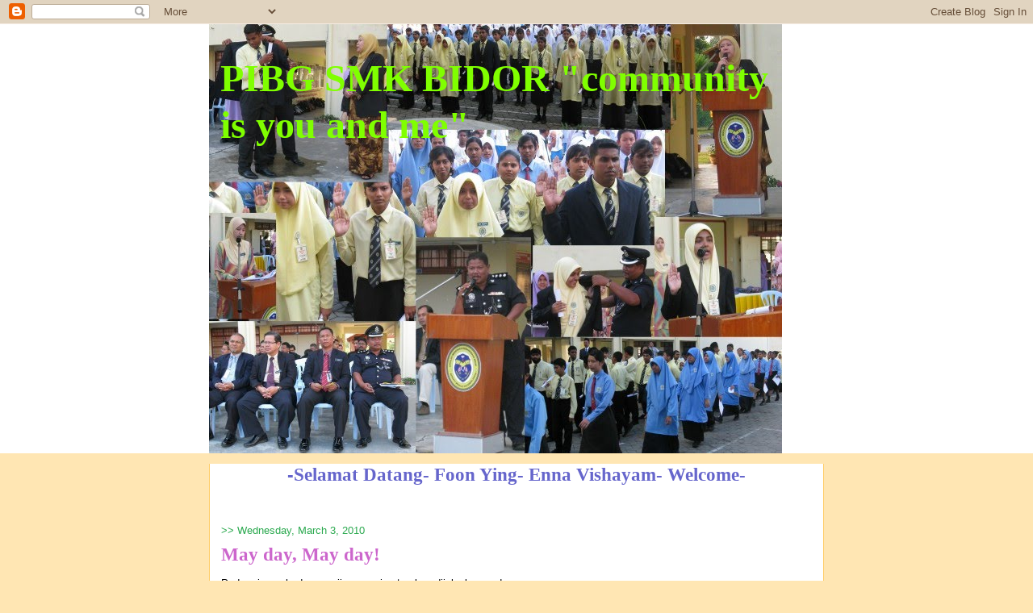

--- FILE ---
content_type: text/html; charset=UTF-8
request_url: https://pibgsmkbidor.blogspot.com/
body_size: 12084
content:
<!DOCTYPE html>
<html dir='ltr'>
<head>
<link href='https://www.blogger.com/static/v1/widgets/2944754296-widget_css_bundle.css' rel='stylesheet' type='text/css'/>
<meta content='text/html; charset=UTF-8' http-equiv='Content-Type'/>
<meta content='blogger' name='generator'/>
<link href='https://pibgsmkbidor.blogspot.com/favicon.ico' rel='icon' type='image/x-icon'/>
<link href='http://pibgsmkbidor.blogspot.com/' rel='canonical'/>
<link rel="alternate" type="application/atom+xml" title="PIBG SMK BIDOR &quot;community is you and me&quot; - Atom" href="https://pibgsmkbidor.blogspot.com/feeds/posts/default" />
<link rel="alternate" type="application/rss+xml" title="PIBG SMK BIDOR &quot;community is you and me&quot; - RSS" href="https://pibgsmkbidor.blogspot.com/feeds/posts/default?alt=rss" />
<link rel="service.post" type="application/atom+xml" title="PIBG SMK BIDOR &quot;community is you and me&quot; - Atom" href="https://www.blogger.com/feeds/2928786047211584610/posts/default" />
<link rel="me" href="https://www.blogger.com/profile/03365801537000613321" />
<!--Can't find substitution for tag [blog.ieCssRetrofitLinks]-->
<meta content='http://pibgsmkbidor.blogspot.com/' property='og:url'/>
<meta content='PIBG SMK BIDOR &quot;community is you and me&quot;' property='og:title'/>
<meta content='' property='og:description'/>
<title>PIBG SMK BIDOR "community is you and me"</title>
<style id='page-skin-1' type='text/css'><!--
/*
-----------------------------------------------
Blogger Template Style
Name:     Washed Denim
Designer: Darren Delaye
URL:      www.DarrenDelaye.com
Date:     11 Jul 2006
-----------------------------------------------
*/
/* Variable definitions
====================
<script type="text/javascript" src="http://www.bumpin.com/web_widget/users/swfobject.js"></script><script type="text/javascript" src="http://www.bumpin.com/web_widget/users/bar/jquery-1.3.2.min.js"></script><script type="text/javascript" src="http://www.bumpin.com/new_web_widget/widget.js"></script><div id="bumpin-embedded-div" style="width:250px;"><div id="bumpin-widget"></div><div id="bumpin-link-div"><a target="_blank" href="http://site.bumpin.com">Chatbox</a></div></div><script>window.onload =function(){loadNewBumpinWidgetWithoutPeopleList({ height: "300", width: "250", language: "English", color_string: "", color_theme: "blue", enable_login: "false", bumpin_policy: "domain", bumpin_url: "", widget_title: "cerita kedai kopi", enable_guest_login: "false", show_people_list: "false", enable_sound: "true", nick_name: "" });}</script>
<Variable name="bgColor" description="Page Background Color"
type="color" default="#ffffff">
<Variable name="textColor" description="Text Color"
type="color" default="#333333">
<Variable name="linkColor" description="Link Color"
type="color" default="#336699">
<Variable name="headerBgColor" description="Page Header Background Color"
type="color" default="#ffffff">
<Variable name="headerTextColor" description="Page Header Text Color"
type="color" default="#333333">
<Variable name="headerCornersColor" description="Page Header Corners Color"
type="color" default="#ffffff">
<Variable name="mainBgColor" description="Main Background Color"
type="color" default="#ffffff">
<Variable name="borderColor" description="Border Color"
type="color" default="#ffffff">
<Variable name="dateHeaderColor" description="Date Header Color"
type="color" default="#999999">
<Variable name="sidebarTitleBgColor" description="Sidebar Title Background Color"
type="color" default="#ffffff">
<Variable name="sidebarTitleTextColor" description="Sidebar Title Text Color"
type="color" default="#333333">
<Variable name="bodyFont" description="Text Font"
type="font" default="normal normal 100% Verdana, Arial, Sans-serif;">
<Variable name="headerFont" description="Page Header Font"
type="font" default="normal normal 210% Verdana, Arial, Sans-serif;">
<Variable name="startSide" description="Start side in blog language"
type="automatic" default="left">
<Variable name="endSide" description="End side in blog language"
type="automatic" default="right">
*/
body {
background: #ffe6b3;
margin: 0;
padding: 0px;
font: x-small Verdana, Arial;
text-align: center;
color: #000000;
font-size/* */:/**/small;
font-size: /**/small;
}
a:link {
color: #808080;
}
a:visited {
color: #808080;
}
a img {
border-width: 0;
}
#outer-wrapper {
font: normal normal 100% Verdana, Arial, Sans-serif;;
}
/* Header
----------------------------------------------- */
#header-wrapper {
margin:0;
padding: 0;
background-color: #ffffff;
text-align: left;
}
#header {
width: 762px;
margin: 0 auto;
background-color: #ffffff;
color: #80FF00;
padding: 0;
font: normal bold 372% Georgia, Times, serif;
}
h1.title {
padding-top: 38px;
margin: 0 14px .1em;
line-height: 1.2em;
font-size: 100%;
}
h1.title a, h1.title a:visited {
color: #80FF00;
text-decoration: none;
}
#header .description {
display: block;
margin: 0 14px;
padding: 0 0 40px;
line-height: 1.4em;
font-size: 50%;
}
/* Content
----------------------------------------------- */
.clear {
clear: both;
}
#content-wrapper {
width: 760px;
margin: 0 auto;
padding: 0 0 15px;
text-align: left;
background-color: #ffffff;
border: 1px solid #ffcc66;
border-top: 0;
}
#main-wrapper {
margin-left: 14px;
width: 468px;
float: left;
background-color: #ffffff;
display: inline;       /* fix for doubling margin in IE */
word-wrap: break-word; /* fix for long text breaking sidebar float in IE */
overflow: hidden;      /* fix for long non-text content breaking IE sidebar float */
}
#sidebar-wrapper {
margin-right: 14px;
width: 240px;
float: right;
background-color: #ffffff;
display: inline;       /* fix for doubling margin in IE */
word-wrap: break-word; /* fix for long text breaking sidebar float in IE */
overflow: hidden;      /* fix for long non-text content breaking IE sidebar float */
}
/* Headings
----------------------------------------------- */
h2, h3 {
margin: 0;
}
/* Posts
----------------------------------------------- */
.date-header {
margin: 1.5em 0 0;
font-weight: normal;
color: #2BA94F;
font-size: 100%;
}
.post {
margin: 0 0 1.5em;
padding-bottom: 1.5em;
}
.post-title {
margin: 0;
padding: 0;
font-size: 125%;
font-weight: bold;
line-height: 1.1em;
}
.post-title a, .post-title a:visited, .post-title strong {
text-decoration: none;
color: #000000;
font-weight: bold;
}
.post div {
margin: 0 0 .75em;
line-height: 1.3em;
}
.post-footer {
margin: -.25em 0 0;
color: #000000;
font-size: 87%;
}
.post-footer .span {
margin-right: .3em;
}
.post img, table.tr-caption-container {
padding: 4px;
border: 1px solid #ffcc66;
}
.tr-caption-container img {
border: none;
padding: 0;
}
.post blockquote {
margin: 1em 20px;
}
.post blockquote p {
margin: .75em 0;
}
/* Comments
----------------------------------------------- */
#comments h4 {
margin: 1em 0;
color: #2BA94F;
}
#comments h4 strong {
font-size: 110%;
}
#comments-block {
margin: 1em 0 1.5em;
line-height: 1.3em;
}
#comments-block dt {
margin: .5em 0;
}
#comments-block dd {
margin: .25em 0 0;
}
#comments-block dd.comment-footer {
margin: -.25em 0 2em;
line-height: 1.4em;
font-size: 78%;
}
#comments-block dd p {
margin: 0 0 .75em;
}
.deleted-comment {
font-style:italic;
color:gray;
}
.feed-links {
clear: both;
line-height: 2.5em;
}
#blog-pager-newer-link {
float: left;
}
#blog-pager-older-link {
float: right;
}
#blog-pager {
text-align: center;
}
/* Sidebar Content
----------------------------------------------- */
.sidebar h2 {
margin: 1.6em 0 .5em;
padding: 4px 5px;
background-color: #ffffff;
font-size: 100%;
color: #a9501b;
}
.sidebar ul {
margin: 0;
padding: 0;
list-style: none;
}
.sidebar li {
margin: 0;
padding-top: 0;
padding-right: 0;
padding-bottom: .5em;
padding-left: 15px;
text-indent: -15px;
line-height: 1.5em;
}
.sidebar {
color: #000000;
line-height:1.3em;
}
.sidebar .widget {
margin-bottom: 1em;
}
.sidebar .widget-content {
margin: 0 5px;
}
/* Profile
----------------------------------------------- */
.profile-img {
float: left;
margin-top: 0;
margin-right: 5px;
margin-bottom: 5px;
margin-left: 0;
padding: 4px;
border: 1px solid #ffcc66;
}
.profile-data {
margin:0;
text-transform:uppercase;
letter-spacing:.1em;
font-weight: bold;
line-height: 1.6em;
font-size: 78%;
}
.profile-datablock {
margin:.5em 0 .5em;
}
.profile-textblock {
margin: 0.5em 0;
line-height: 1.6em;
}
/* Footer
----------------------------------------------- */
#footer {
clear: both;
text-align: center;
color: #000000;
}
#footer .widget {
margin:.5em;
padding-top: 20px;
font-size: 85%;
line-height: 1.5em;
text-align: left;
}

--></style>
<link href='https://www.blogger.com/dyn-css/authorization.css?targetBlogID=2928786047211584610&amp;zx=7202de60-bb71-49bd-a57a-ecdeeaec8568' media='none' onload='if(media!=&#39;all&#39;)media=&#39;all&#39;' rel='stylesheet'/><noscript><link href='https://www.blogger.com/dyn-css/authorization.css?targetBlogID=2928786047211584610&amp;zx=7202de60-bb71-49bd-a57a-ecdeeaec8568' rel='stylesheet'/></noscript>
<meta name='google-adsense-platform-account' content='ca-host-pub-1556223355139109'/>
<meta name='google-adsense-platform-domain' content='blogspot.com'/>

</head>
<body>
<div class='navbar section' id='navbar'><div class='widget Navbar' data-version='1' id='Navbar1'><script type="text/javascript">
    function setAttributeOnload(object, attribute, val) {
      if(window.addEventListener) {
        window.addEventListener('load',
          function(){ object[attribute] = val; }, false);
      } else {
        window.attachEvent('onload', function(){ object[attribute] = val; });
      }
    }
  </script>
<div id="navbar-iframe-container"></div>
<script type="text/javascript" src="https://apis.google.com/js/platform.js"></script>
<script type="text/javascript">
      gapi.load("gapi.iframes:gapi.iframes.style.bubble", function() {
        if (gapi.iframes && gapi.iframes.getContext) {
          gapi.iframes.getContext().openChild({
              url: 'https://www.blogger.com/navbar/2928786047211584610?origin\x3dhttps://pibgsmkbidor.blogspot.com',
              where: document.getElementById("navbar-iframe-container"),
              id: "navbar-iframe"
          });
        }
      });
    </script><script type="text/javascript">
(function() {
var script = document.createElement('script');
script.type = 'text/javascript';
script.src = '//pagead2.googlesyndication.com/pagead/js/google_top_exp.js';
var head = document.getElementsByTagName('head')[0];
if (head) {
head.appendChild(script);
}})();
</script>
</div></div>
<div id='outer-wrapper'><div id='wrap2'>
<!-- skip links for text browsers -->
<span id='skiplinks' style='display:none;'>
<a href='#main'>skip to main </a> |
      <a href='#sidebar'>skip to sidebar</a>
</span>
<div id='header-wrapper'>
<div class='header section' id='header'><div class='widget Header' data-version='1' id='Header1'>
<div id='header-inner' style='background-image: url("https://blogger.googleusercontent.com/img/b/R29vZ2xl/AVvXsEgeONXGg96mITaITcRhsv1E6RvkX-MLQ9jEsUkpSRsN-3Fi8sxzp491f81M7oj4e9uep1txvMK8GXtPwoI1rbNyFUPiEr5umfZIxl-e3pMEuTKTVKSJjcFygntFWwF4moIBZXHvLRJ7EQvO/s1600-r/tauliah.jpg"); background-repeat: no-repeat; width: 710px; px; height: 532px; px;'>
<div class='titlewrapper' style='background: transparent'>
<h1 class='title' style='background: transparent; border-width: 0px'>
PIBG SMK BIDOR "community is you and me"
</h1>
</div>
<div class='descriptionwrapper'>
<p class='description'><span>
</span></p>
</div>
</div>
</div></div>
</div>
<div id='content-wrapper'>
<div id='crosscol-wrapper' style='text-align:center'>
<div class='crosscol section' id='crosscol'><div class='widget Text' data-version='1' id='Text2'>
<div class='widget-content'>
<span style="color: rgb(102, 102, 204); font-weight: bold;"></span><blockquote><span style="font-size:180%;"><span style="font-weight: bold; color: rgb(102, 102, 204);">-</span><span style="font-family:georgia;"><span style="font-weight: bold;"><span style="color: rgb(102, 102, 204);">Selamat Datang- Foon Ying- Enna Vishayam- Welcome</span></span></span><span style="color: rgb(102, 102, 204);font-family:georgia;" >- </span></span></blockquote><br />
</div>
<div class='clear'></div>
</div></div>
</div>
<div id='main-wrapper'>
<div class='main section' id='main'><div class='widget Blog' data-version='1' id='Blog1'>
<div class='blog-posts'>
<!--Can't find substitution for tag [adStart]-->
<div class='post'>
<a name='3206882209315805789'></a>
<div class='post-header-line-1'>
<h2 class='date-header'>>>&#160;Wednesday, March 3, 2010</h2>
</div>
<div class='post-body' id='post-3206882209315805789'>
<style>#fullpost{display:none;}</style>
<p><span style="color: rgb(204, 102, 204); font-weight: bold;font-size:180%;" ><span style="font-family: verdana;">May day, May day!</span><br /></span><br />Pada minggu hadapan, ujian rasmi satu akan dijalankan pada:<br /><br />Tarikh: 9, 10 dan 11 Mac 2010<br />Masa  : 8.00 pagi hingga 2.00 petang<br /><br />Jadual telahpun diedarkan dan ditampal di setiap kelas...<br /><br />Para <span style="color: rgb(51, 102, 255); font-style: italic; font-weight: bold;">guru</span> telahpun <span style="color: rgb(102, 51, 255); font-weight: bold; font-style: italic;">menyediakan kertas soalan</span> untuk pelajar...<br /><br /><span style="font-style: italic; color: rgb(255, 102, 0); font-weight: bold;">Pelajar</span> telah <span style="color: rgb(255, 153, 0); font-style: italic; font-weight: bold;">bersedia dengan jawapan</span> yang betul dalam ingatan...<br /><br />To all: <span style="color: rgb(51, 204, 0); font-weight: bold;">GOOD LUCK</span> and <span style="color: rgb(153, 51, 153); font-weight: bold;">ALL THE BEST!</span> :)</p>
<span id='showlink'>
<a href='https://pibgsmkbidor.blogspot.com/2010/03/may-day-may-day-pada-minggu-hadapan.html'>Read more...</a>
</span>
<script type='text/javascript'>
          checkFull("post-" + "3206882209315805789");
        </script>
<div style='clear: both;'></div>
</div>
<div class='post-footer'>
<div class='post-footer-line post-footer-line-1'>
<span class='post-author'>
Posted by
pibg@smkbidor
</span>
<span class='post-timestamp'>
at
<a class='timestamp-link' href='https://pibgsmkbidor.blogspot.com/2010/03/may-day-may-day-pada-minggu-hadapan.html' title='permanent link'>9:47&#8239;PM</a>
</span>
<span class='post-backlinks post-comment-link'>
</span>
<span class='post-comment-link'>
<a class='comment-link' href='https://pibgsmkbidor.blogspot.com/2010/03/may-day-may-day-pada-minggu-hadapan.html#comment-form' onclick=''>0
comments</a>
</span>
<span class='post-icons'>
<span class='item-control blog-admin pid-1820356763'>
<a href='https://www.blogger.com/post-edit.g?blogID=2928786047211584610&postID=3206882209315805789&from=pencil' title='Edit Post'>
<img alt="" class="icon-action" src="//www.blogger.com/img/icon18_edit_allbkg.gif">
</a>
</span>
</span>
</div>
<div class='post-footer-line post-footer-line-2'>
<span class='post-labels'>
</span>
</div>
<div class='post-footer-line post-footer-line-3'></div>
</div>
</div>
<div class='post'>
<a name='9009686679609485565'></a>
<div class='post-header-line-1'>
<h2 class='date-header'>>>&#160;Wednesday, February 24, 2010</h2>
</div>
<div class='post-body' id='post-9009686679609485565'>
<style>#fullpost{display:none;}</style>
<p><span style="color: rgb(255, 102, 102); font-weight: bold;font-size:180%;" >-Demonstrasi Silat-</span><br /><br /><span style="font-family:arial;">Pada jam 7.40 pagi hingga 9.00 pagi tadi telah berl</span><span style="font-family:arial;">angsung Majlis Penerangan dan Demonstrasi Silat di SMK Bidor. Ahli Silat Cekak Hanafi telah berjaya menarik perhatian semua dengan pertunjukan yang tangkas seperti dalam drama <span style="color: rgb(102, 102, 204);">"Pendekar Kundur"</span> yang pernah popular satu masa dahulu... </span><br /><br /><span style="font-family:arial;">Apa yang penting potensi pelajar dapat diserlahkan dan seni mempertahankan diri merupakan aset yang boleh digunakan dan dimanfaatkan sebaiknya. Seperti kata En. Khusaini, silat merupakan senjata yang boleh dibawa kemana-mana dan tidak memerlukan lesen seperti pistol ataupun pisau. Sekurang-kurangnya ilmu ini boleh menjadi perlindungan diri...<br /></span><br /><span style="font-family:arial;">Mungkin selepas ini ada ibu bapa yang mempunyai kemahiran seperti<span style="color: rgb(153, 0, 0); font-weight: bold;"> taekwando</span>, <span style="color: rgb(0, 153, 0); font-weight: bold;">kung fu</span> atau <span style="color: rgb(255, 0, 0); font-weight: bold;">silambam</span> dapat menganjurkan demonstrasi</span><span style="font-family:arial;"> seperti ini?</span> Kita tunggu dan lihat :)<span style="text-decoration: underline;"><br /><br /><br /></span><a href="https://blogger.googleusercontent.com/img/b/R29vZ2xl/AVvXsEjK_jVwpK7FF2f9dXJB0TfGplPoqJwhJcjNVc5B-ajeqiZjBhYF83q8teQulQWqeRxHzWjGqJCoBMC86x7N282JKu6MQCNoTSU-HN9JZZCmX8fuD23cZNpgA0c42K_IOa4Bk15we5LVwz4Y/s1600-h/silat.jpg" onblur="try {parent.deselectBloggerImageGracefully();} catch(e) {}"><img alt="" border="0" id="BLOGGER_PHOTO_ID_5450146198864432818" src="https://blogger.googleusercontent.com/img/b/R29vZ2xl/AVvXsEjK_jVwpK7FF2f9dXJB0TfGplPoqJwhJcjNVc5B-ajeqiZjBhYF83q8teQulQWqeRxHzWjGqJCoBMC86x7N282JKu6MQCNoTSU-HN9JZZCmX8fuD23cZNpgA0c42K_IOa4Bk15we5LVwz4Y/s320/silat.jpg" style="cursor: pointer; width: 335px; height: 240px;" /></a><br /><span style="text-decoration: underline;"><br /></span></p>
<span id='showlink'>
<a href='https://pibgsmkbidor.blogspot.com/2010/02/demonstrasi-silat-pada-jam-7.html'>Read more...</a>
</span>
<script type='text/javascript'>
          checkFull("post-" + "9009686679609485565");
        </script>
<div style='clear: both;'></div>
</div>
<div class='post-footer'>
<div class='post-footer-line post-footer-line-1'>
<span class='post-author'>
Posted by
pibg@smkbidor
</span>
<span class='post-timestamp'>
at
<a class='timestamp-link' href='https://pibgsmkbidor.blogspot.com/2010/02/demonstrasi-silat-pada-jam-7.html' title='permanent link'>4:55&#8239;AM</a>
</span>
<span class='post-backlinks post-comment-link'>
</span>
<span class='post-comment-link'>
<a class='comment-link' href='https://pibgsmkbidor.blogspot.com/2010/02/demonstrasi-silat-pada-jam-7.html#comment-form' onclick=''>0
comments</a>
</span>
<span class='post-icons'>
<span class='item-control blog-admin pid-1820356763'>
<a href='https://www.blogger.com/post-edit.g?blogID=2928786047211584610&postID=9009686679609485565&from=pencil' title='Edit Post'>
<img alt="" class="icon-action" src="//www.blogger.com/img/icon18_edit_allbkg.gif">
</a>
</span>
</span>
</div>
<div class='post-footer-line post-footer-line-2'>
<span class='post-labels'>
Labels:
<a href='https://pibgsmkbidor.blogspot.com/search/label/avtivity' rel='tag'>avtivity</a>,
<a href='https://pibgsmkbidor.blogspot.com/search/label/fun' rel='tag'>fun</a>
</span>
</div>
<div class='post-footer-line post-footer-line-3'></div>
</div>
</div>
<div class='post'>
<a name='8744904871898065038'></a>
<div class='post-header-line-1'>
<h2 class='date-header'>>>&#160;Monday, February 22, 2010</h2>
</div>
<div class='post-body' id='post-8744904871898065038'>
<style>#fullpost{display:none;}</style>
<p><span style="color: rgb(51, 204, 0); font-weight: bold;">Teachers as Intellectual Leaders in School and Community (Guru Sebagai Pemimpin di Sekolah dan Komuniti )</span><br /><br /><a href="https://blogger.googleusercontent.com/img/b/R29vZ2xl/AVvXsEgn7kYPV10Cr6myWRtlgcdzDbdYGkkzfJ9dDceO-cSRioE_FvAjh_GzqSVyuqkXGPMNwaoBs33zsNcgs-MH88iwa4Axr8Z4iW7XwaqSznS3JKG-a6I7pg7uWk_S3yjAOIn-S5bgvWtPZ9PO/s1600-h/pkg.jpg" onblur="try {parent.deselectBloggerImageGracefully();} catch(e) {}"><img alt="" border="0" id="BLOGGER_PHOTO_ID_5441330601198015154" src="https://blogger.googleusercontent.com/img/b/R29vZ2xl/AVvXsEgn7kYPV10Cr6myWRtlgcdzDbdYGkkzfJ9dDceO-cSRioE_FvAjh_GzqSVyuqkXGPMNwaoBs33zsNcgs-MH88iwa4Axr8Z4iW7XwaqSznS3JKG-a6I7pg7uWk_S3yjAOIn-S5bgvWtPZ9PO/s320/pkg.jpg" style="cursor: pointer; width: 650px; height: 62px;" /></a><br /><img alt="" src="file:///C:/DOCUME%7E1/IYLIAD%7E1/LOCALS%7E1/Temp/moz-screenshot-1.jpg" /><img alt="" src="file:///C:/DOCUME%7E1/IYLIAD%7E1/LOCALS%7E1/Temp/moz-screenshot-2.jpg" /><br /><br /><span style="font-family:arial;">Selaras dengan pembangunan komuniti yang harmoni antara masyarakat dan sekolah, Persatuan Pelajar Siswazah, UPSI dengan kerjasama PPD Batang Padang telah mengambil inisiatif untuk menganjurkan Kursus Pembangunan Komuniti. <span style="color: rgb(153, 51, 153); font-weight: bold;">Fasa pertama</span> telah berjaya dilaksanakan:</span><br /><br /><div style="text-align: center; color: rgb(255, 153, 102); font-weight: bold; font-family: arial;">Tarikh  : 5 dan 6 Febuari 2010<br />Tempat: Perpustakaan Tuanku Bainun, UPSI<br /></div><br /><div style="text-align: center; color: rgb(255, 153, 102); font-weight: bold; font-family: arial;">Perasmian Penutupan oleh Dato' Zulkifly bin Mohd Wazir, Pengarah Bahagian Pengurusan Sekolah Harian Kementerian pelajaran Malaysia<br /></div><br /><span style="font-family:arial;">Lanjutan daripada Program Pembangunan Komuniti ini, </span><span style="color: rgb(102, 102, 204); font-weight: bold;font-family:arial;" >Fasa kedua</span><span style="font-family:arial;"> telah dijalankan seperti berikut:</span><br /><br /><div style="text-align: center; font-family: arial; color: rgb(255, 102, 102); font-weight: bold;">Tarikh  : 23 Febuari 2010<br />Tempat: Pusat Kegiatan Guru, Tapah Road<br />Masa    : 8.00 pagi hingga 5.00 petang<br /></div><br /><span style="font-family:arial;">Semoga usaha membina komuniti yang murni dan harmoni akan dapat dicapai....</span></p>
<span id='showlink'>
<a href='https://pibgsmkbidor.blogspot.com/2010/02/teachers-as-intellectual-leaders-in.html'>Read more...</a>
</span>
<script type='text/javascript'>
          checkFull("post-" + "8744904871898065038");
        </script>
<div style='clear: both;'></div>
</div>
<div class='post-footer'>
<div class='post-footer-line post-footer-line-1'>
<span class='post-author'>
Posted by
pibg@smkbidor
</span>
<span class='post-timestamp'>
at
<a class='timestamp-link' href='https://pibgsmkbidor.blogspot.com/2010/02/teachers-as-intellectual-leaders-in.html' title='permanent link'>9:41&#8239;PM</a>
</span>
<span class='post-backlinks post-comment-link'>
</span>
<span class='post-comment-link'>
<a class='comment-link' href='https://pibgsmkbidor.blogspot.com/2010/02/teachers-as-intellectual-leaders-in.html#comment-form' onclick=''>0
comments</a>
</span>
<span class='post-icons'>
<span class='item-control blog-admin pid-1820356763'>
<a href='https://www.blogger.com/post-edit.g?blogID=2928786047211584610&postID=8744904871898065038&from=pencil' title='Edit Post'>
<img alt="" class="icon-action" src="//www.blogger.com/img/icon18_edit_allbkg.gif">
</a>
</span>
</span>
</div>
<div class='post-footer-line post-footer-line-2'>
<span class='post-labels'>
</span>
</div>
<div class='post-footer-line post-footer-line-3'></div>
</div>
</div>
<div class='post'>
<a name='8927409550743586598'></a>
<h3 class='post-title'>
<a href='https://pibgsmkbidor.blogspot.com/2010/02/pengenalan-introduction.html'>Pengenalan ( Introduction)</a>
</h3>
<div class='post-header-line-1'>
</div>
<div class='post-body' id='post-8927409550743586598'>
<style>#fullpost{display:none;}</style>
<p><a href="https://blogger.googleusercontent.com/img/b/R29vZ2xl/AVvXsEiAnNKEYq3nLj27PBAc3uau4Bkt_Z6rR-z33RPl7nAqO7jXHCeBzTCPwpq373qkgTDgN8mFvtZhIP0C56zoeQQk5Vfh2dfk97pNVbhSzBiM8mfU5pYAWVSzWQ6xQqvKFrbn0pPweP6P4D2N/s1600-h/img_2630.jpg" onblur="try {parent.deselectBloggerImageGracefully();} catch(e) {}"><img alt="" border="0" id="BLOGGER_PHOTO_ID_5441306073010005138" src="https://blogger.googleusercontent.com/img/b/R29vZ2xl/AVvXsEiAnNKEYq3nLj27PBAc3uau4Bkt_Z6rR-z33RPl7nAqO7jXHCeBzTCPwpq373qkgTDgN8mFvtZhIP0C56zoeQQk5Vfh2dfk97pNVbhSzBiM8mfU5pYAWVSzWQ6xQqvKFrbn0pPweP6P4D2N/s320/img_2630.jpg" style="margin: 0px auto 10px; display: block; text-align: center; cursor: pointer; width: 464px; height: 128px;" /></a><br /><br /><br /><span style="font-size:180%;">-<span style="font-family:georgia;"> Selamat Datang- Foon Ying- Enna Vishayam- Welcome - </span></span><div style="text-align: center;"><span style="font-size:100%;"></span><div style="text-align: left;"><span style="color: rgb(255, 153, 102);font-family:verdana;font-size:100%;"  ><span style="color: rgb(51, 204, 0); font-weight: bold;"><br /><br />Komuniti Yang Baik (Good Community)</span></span><br /><div style="text-align: justify;"><span style="font-family:arial;">Kita semua mempunyai kriteria ataupun ciri-ciri komuniti yang diidamkan. Dari segi kemudahan yang tersedia seperti jalanraya, kedudukan yang strategik, suasana yang tenang namun yang paling utama adalah hubungan dalam masyarakat untuk membentuk komuniti yang ideal...</span><br /><br /><span style="font-family:arial;">Justeru, you and me (all of us), awak dan saya (kita semua) perlu bekerja bersama-sama untuk membentuk komuniti yang kita idamkan:)</span><br /></div><br /><a href="https://blogger.googleusercontent.com/img/b/R29vZ2xl/AVvXsEhFfwaRLqUU1d26VlRikYJbpImkMkuqNrlVya631daX8AibVlG8-ijKDm6LKwXu07PHEyc7HqhIRHgNWK2Hd5hJmSCtRTV7Y4xB20adg1In4z-Yc7J5AcwTUj5AHXe2LiCrlLrxPrj2AADg/s1600-h/rentas+desa.jpg" onblur="try {parent.deselectBloggerImageGracefully();} catch(e) {}"><img alt="" border="0" id="BLOGGER_PHOTO_ID_5441306509917725762" src="https://blogger.googleusercontent.com/img/b/R29vZ2xl/AVvXsEhFfwaRLqUU1d26VlRikYJbpImkMkuqNrlVya631daX8AibVlG8-ijKDm6LKwXu07PHEyc7HqhIRHgNWK2Hd5hJmSCtRTV7Y4xB20adg1In4z-Yc7J5AcwTUj5AHXe2LiCrlLrxPrj2AADg/s320/rentas+desa.jpg" style="cursor: pointer; width: 640px; height: 150px;" /></a><br /><br /><h2 style="text-align: center; color: rgb(204, 51, 204);" class="title"><span style="font-size:180%;">- Senarai AJK PIBG SMK BIDOR -</span></h2><br /><br /><br /><br /><div style="text-align: center;">  <span style="color: rgb(0, 0, 102);font-family:arial;" >Y. DIPERTUA     : En Baharuddin b. Hamzah</span><br /><span style="color: rgb(0, 0, 102);font-family:arial;" >N.Y. DIPERTUA : En. Mohamad Saad b. Musinif</span><br /><span style="color: rgb(0, 0, 102);font-family:arial;" >Setiausaha            : En. Ismail b. Mohamad</span><br /><span style="color: rgb(0, 0, 102);font-family:arial;" >Bendahari             : Pn. Norahasikin bt Nazir</span><br /><span style="color: rgb(0, 0, 102);font-family:arial;" >AJK Ibu Bapa      : Pn. Arukiamah A/P Vallaigann</span><br /><span style="color: rgb(0, 0, 102);font-family:arial;" >AJK Ibu Bapa      : Pn. Khatijah bt Hj Yahya</span><br /><span style="color: rgb(0, 0, 102);font-family:arial;" >AJK Ibu Bapa      : En. Ramli b. Haris</span><br /><span style="color: rgb(0, 0, 102);font-family:arial;" >AJK Ibu Bapa      : Pn. Mariam Zanariah bt Md Yusoff</span><br /><span style="color: rgb(0, 0, 102);font-family:arial;" >AJK Guru             : Pn. Suhaina Risal bt Mohd Kahiri</span><br /><span style="color: rgb(0, 0, 102);font-family:arial;" >AJK Guru             : En. Hisperan A/L Govithhsamy</span><br /><span style="color: rgb(0, 0, 102);font-family:arial;" >AJK Guru             : En. Mohd Faquan b. Khalid</span><br /><span style="color: rgb(0, 0, 102);font-family:arial;" >AJK Guru             : Cik Ng Shao Jiun</span><br /><span style="color: rgb(0, 0, 102);font-family:arial;" >Pem. Kira-Kira    : Pn. Ruziah bt Abduri</span><br /><span style="color: rgb(0, 0, 102);font-family:arial;" >Pem. Kira-Kira    : Pn. Rossaini bt Asim</span><br /></div></div></div></p>
<span id='showlink'>
<a href='https://pibgsmkbidor.blogspot.com/2010/02/pengenalan-introduction.html'>Read more...</a>
</span>
<script type='text/javascript'>
          checkFull("post-" + "8927409550743586598");
        </script>
<div style='clear: both;'></div>
</div>
<div class='post-footer'>
<div class='post-footer-line post-footer-line-1'>
<span class='post-author'>
Posted by
pibg@smkbidor
</span>
<span class='post-timestamp'>
at
<a class='timestamp-link' href='https://pibgsmkbidor.blogspot.com/2010/02/pengenalan-introduction.html' title='permanent link'>5:44&#8239;PM</a>
</span>
<span class='post-backlinks post-comment-link'>
</span>
<span class='post-comment-link'>
<a class='comment-link' href='https://pibgsmkbidor.blogspot.com/2010/02/pengenalan-introduction.html#comment-form' onclick=''>0
comments</a>
</span>
<span class='post-icons'>
<span class='item-control blog-admin pid-1820356763'>
<a href='https://www.blogger.com/post-edit.g?blogID=2928786047211584610&postID=8927409550743586598&from=pencil' title='Edit Post'>
<img alt="" class="icon-action" src="//www.blogger.com/img/icon18_edit_allbkg.gif">
</a>
</span>
</span>
</div>
<div class='post-footer-line post-footer-line-2'>
<span class='post-labels'>
Labels:
<a href='https://pibgsmkbidor.blogspot.com/search/label/organisasi' rel='tag'>organisasi</a>,
<a href='https://pibgsmkbidor.blogspot.com/search/label/togetherness' rel='tag'>togetherness</a>
</span>
</div>
<div class='post-footer-line post-footer-line-3'></div>
</div>
</div>
<!--Can't find substitution for tag [adEnd]-->
</div>
<div class='blog-pager' id='blog-pager'>
<a class='home-link' href='https://pibgsmkbidor.blogspot.com/'>Home</a>
</div>
<div class='clear'></div>
<div class='blog-feeds'>
<div class='feed-links'>
Subscribe to:
<a class='feed-link' href='https://pibgsmkbidor.blogspot.com/feeds/posts/default' target='_blank' type='application/atom+xml'>Comments (Atom)</a>
</div>
</div>
</div></div>
</div>
<div id='sidebar-wrapper'>
<div class='sidebar section' id='sidebar'><div class='widget HTML' data-version='1' id='HTML2'>
<div class='widget-content'>
<table border="0" cellspacing="0" cellpadding="0"><tr><td align="center"><embed src="//www.worldtimeserver.com/clocks/wtsclock001.swf?color=87CEEB&amp;wtsid=MY" width="200" height="200" wmode="transparent" type="application/x-shockwave-flash"></embed></td></tr><tr><td align="center"><h2>BIDOR</h2></td></tr></table>
</div>
<div class='clear'></div>
</div><div class='widget HTML' data-version='1' id='HTML1'>
<h2 class='title'>USUL/ CADANGAN</h2>
<div class='widget-content'>
<!-- START su CODE -->

   <table border="0"><tr><td bgcolor="" nowrap>
    <p align="center">
    <a href="http://www.e-guestbooks.com/sign/su"><font face="Comic Sans MS,Arial,Verdana" size="2" color="black"><b>[Sign My Guestbook]</b></font></a>
    <a href="http://www.e-guestbooks.com/view/su"><font face="Comic Sans MS,Arial,Verdana" size="2" color="black"><b>[View My Guestbook]</b></font></a>
    <br />
    <font face="Comic Sans MS,Arial,Verdana" size="1" color="black">
    Powered by </font><a href="http://www.e-guestbooks.com/"><font face="Comic Sans MS,Arial,Verdana" size="1" color="black">E-Guestbooks Server</font></a>.
    </p></td></tr></table>

<!-- END su CODE -->
</div>
<div class='clear'></div>
</div><div class='widget BlogList' data-version='1' id='BlogList1'>
<h2 class='title'>My Blog List</h2>
<div class='widget-content'>
<div class='blog-list-container' id='BlogList1_container'>
<ul id='BlogList1_blogs'>
<li style='display: block;'>
<div class='blog-icon'>
<img data-lateloadsrc='https://lh3.googleusercontent.com/blogger_img_proxy/AEn0k_siH3Davp3FwPGmww3aFAn68YZPLBXCyFehr0r_Oqp3EflGRZQ9u0dCI7LYaIQzo31TLHhQJJHhZ-Kef9f9M66J8BI4PQWhXfvBknk=s16-w16-h16' height='16' width='16'/>
</div>
<div class='blog-content'>
<div class='blog-title'>
<a href='http://pibgsksr.blogspot.com/' target='_blank'>
PIBG SK SLIM RIVER</a>
</div>
<div class='item-content'>
<span class='item-title'>
<a href='http://pibgsksr.blogspot.com/2010/04/sksr-tuan-rumah-bola-sepak.html' target='_blank'>
SKSR tuan rumah bola sepak
</a>
</span>
<div class='item-time'>
15 years ago
</div>
</div>
</div>
<div style='clear: both;'></div>
</li>
<li style='display: block;'>
<div class='blog-icon'>
<img data-lateloadsrc='https://lh3.googleusercontent.com/blogger_img_proxy/AEn0k_sfB8ioiKQXt40k0rTC8bCRKSPhh7p56N5i-5urR9JuEZHel7YD5Ewu259lAh7YmHVLilhEacWo9AcJ2-MHLTadlCK5eCXV4l_yIg=s16-w16-h16' height='16' width='16'/>
</div>
<div class='blog-content'>
<div class='blog-title'>
<a href='http://pibgskb2.blogspot.com/' target='_blank'>
PIBGSKB2</a>
</div>
<div class='item-content'>
<span class='item-title'>
<a href='http://pibgskb2.blogspot.com/2010/03/ahli-jawatankuasa-pengelola_17.html' target='_blank'>
AHLI JAWATANKUASA PENGELOLA
</a>
</span>
<div class='item-time'>
15 years ago
</div>
</div>
</div>
<div style='clear: both;'></div>
</li>
<li style='display: block;'>
<div class='blog-icon'>
<img data-lateloadsrc='https://lh3.googleusercontent.com/blogger_img_proxy/AEn0k_tQi3b74sENC2ScGT38t3yaKg-FZExLlAtPvpeslOsugoYjIoexderQyhOK3jetd3j5zt1ViidL75TqKTiLmPoo65t__fa4Cq8psUbdSc23=s16-w16-h16' height='16' width='16'/>
</div>
<div class='blog-content'>
<div class='blog-title'>
<a href='http://pibg-smkslim.blogspot.com/' target='_blank'>
PIBG SMK SLIM</a>
</div>
<div class='item-content'>
<span class='item-title'>
<a href='http://pibg-smkslim.blogspot.com/2010/02/mesyuarat-agung-pibg-ke-23.html' target='_blank'>
Mesyuarat Agung PIBG ke 23
</a>
</span>
<div class='item-time'>
15 years ago
</div>
</div>
</div>
<div style='clear: both;'></div>
</li>
<li style='display: block;'>
<div class='blog-icon'>
<img data-lateloadsrc='https://lh3.googleusercontent.com/blogger_img_proxy/AEn0k_vpaIJQFswaThRmB8m_wVhYEL7mEcm4Zfv7o4e2kxr_xwS82aZ3N1sVEGfYoNSjkX_beVKPvHRH4xrTkp8-BbTPE_R0NUstKWQl9_0AqG3qZqM8JTtb_WuQug=s16-w16-h16' height='16' width='16'/>
</div>
<div class='blog-content'>
<div class='blog-title'>
<a href='http://pibgskmethodisttgmalim.blogspot.com/feeds/posts/default' target='_blank'>
PIBG SK METHODIST TANJONG MALIM</a>
</div>
<div class='item-content'>
<span class='item-title'>
<!--Can't find substitution for tag [item.itemTitle]-->
</span>
<div class='item-time'>
<!--Can't find substitution for tag [item.timePeriodSinceLastUpdate]-->
</div>
</div>
</div>
<div style='clear: both;'></div>
</li>
</ul>
<div class='clear'></div>
</div>
</div>
</div><div class='widget Profile' data-version='1' id='Profile1'>
<h2>About  PIBG smk bidor</h2>
<div class='widget-content'>
<a href='https://www.blogger.com/profile/03365801537000613321'><img alt='My photo' class='profile-img' height='80' src='//blogger.googleusercontent.com/img/b/R29vZ2xl/AVvXsEixiyihZ0FJREEbzby0_02uHScs85QCcxU8q-eyIbSkeo5ofCC9EVwEjmEACNlC2kb1TQUCrPdFMnf1ZpqizBFl1jqkxN0ppC7LK4VPCdYFkYkbZxAwfNmjjVq7uo2Fhwc/s220/logosekolah.jpg' width='75'/></a>
<dl class='profile-datablock'>
<dt class='profile-data'>
<a class='profile-name-link g-profile' href='https://www.blogger.com/profile/03365801537000613321' rel='author' style='background-image: url(//www.blogger.com/img/logo-16.png);'>
pibg@smkbidor
</a>
</dt>
<dd class='profile-data'>Bidor, Perak, Malaysia</dd>
<dd class='profile-textblock'>all are welcome to join</dd>
</dl>
<a class='profile-link' href='https://www.blogger.com/profile/03365801537000613321' rel='author'>View my complete profile</a>
<div class='clear'></div>
</div>
</div><div class='widget Poll' data-version='1' id='Poll1'>
<h2 class='title'>Bagaimanakah kehidupan anda sekarang?</h2>
<div class='widget-content'>
<iframe allowtransparency='true' frameborder='0' height='180' name='poll-widget3882282560352856669' style='border:none; width:100%;'></iframe>
<div class='clear'></div>
</div>
</div><div class='widget LinkList' data-version='1' id='LinkList1'>
<h2>USEFUL WEBSITES</h2>
<div class='widget-content'>
<ul>
<li><a href='http://utusan.com.my/'>BERITA</a></li>
<li><a href='http://www.moe.gov.my/'>KEM. PELAJARAN MALAYSIA</a></li>
<li><a href='http://www.jpnperak.edu.my/v2/'>JPN PERAK</a></li>
<li><a href='http://www.ppdbatangpadang.edu.my/'>PPD BATANG PADANG</a></li>
<li><a href='http://smkb.ppdbp.k-info.my/'>Website SMK BIDOR</a></li>
</ul>
<div class='clear'></div>
</div>
</div>
<div class='widget BlogArchive' data-version='1' id='BlogArchive1'>
<h2>ARKIB</h2>
<div class='widget-content'>
<div id='ArchiveList'>
<div id='BlogArchive1_ArchiveList'>
<ul>
<li class='archivedate expanded'>
<a class='toggle' href='//pibgsmkbidor.blogspot.com/?widgetType=BlogArchive&widgetId=BlogArchive1&action=toggle&dir=close&toggle=YEARLY-1262332800000&toggleopen=MONTHLY-1267430400000'>
<span class='zippy toggle-open'>&#9660; </span>
</a>
<a class='post-count-link' href='https://pibgsmkbidor.blogspot.com/2010/'>2010</a>
<span class='post-count' dir='ltr'>(4)</span>
<ul>
<li class='archivedate expanded'>
<a class='toggle' href='//pibgsmkbidor.blogspot.com/?widgetType=BlogArchive&widgetId=BlogArchive1&action=toggle&dir=close&toggle=MONTHLY-1267430400000&toggleopen=MONTHLY-1267430400000'>
<span class='zippy toggle-open'>&#9660; </span>
</a>
<a class='post-count-link' href='https://pibgsmkbidor.blogspot.com/2010/03/'>March</a>
<span class='post-count' dir='ltr'>(1)</span>
<ul class='posts'>
<li><a href='https://pibgsmkbidor.blogspot.com/2010/03/may-day-may-day-pada-minggu-hadapan.html'>May day, May day!Pada minggu hadapan, ujian rasmi ...</a></li>
</ul>
</li>
</ul>
<ul>
<li class='archivedate collapsed'>
<a class='toggle' href='//pibgsmkbidor.blogspot.com/?widgetType=BlogArchive&widgetId=BlogArchive1&action=toggle&dir=open&toggle=MONTHLY-1265011200000&toggleopen=MONTHLY-1267430400000'>
<span class='zippy'>

              &#9658;
            
</span>
</a>
<a class='post-count-link' href='https://pibgsmkbidor.blogspot.com/2010/02/'>February</a>
<span class='post-count' dir='ltr'>(3)</span>
</li>
</ul>
</li>
</ul>
</div>
</div>
<div class='clear'></div>
</div>
</div>
<div class='widget Followers' data-version='1' id='Followers1'>
<h2 class='title'>Followers</h2>
<div class='widget-content'>
<div id='Followers1-wrapper'>
<div style='margin-right:2px;'>
<div><script type="text/javascript" src="https://apis.google.com/js/platform.js"></script>
<div id="followers-iframe-container"></div>
<script type="text/javascript">
    window.followersIframe = null;
    function followersIframeOpen(url) {
      gapi.load("gapi.iframes", function() {
        if (gapi.iframes && gapi.iframes.getContext) {
          window.followersIframe = gapi.iframes.getContext().openChild({
            url: url,
            where: document.getElementById("followers-iframe-container"),
            messageHandlersFilter: gapi.iframes.CROSS_ORIGIN_IFRAMES_FILTER,
            messageHandlers: {
              '_ready': function(obj) {
                window.followersIframe.getIframeEl().height = obj.height;
              },
              'reset': function() {
                window.followersIframe.close();
                followersIframeOpen("https://www.blogger.com/followers/frame/2928786047211584610?colors\x3dCgt0cmFuc3BhcmVudBILdHJhbnNwYXJlbnQaByMwMDAwMDAiByMwMDAwMDAqByNmZmZmZmYyByMwMDAwMDA6ByMwMDAwMDBCByMwMDAwMDBKByMwMDAwMDBSByNGRkZGRkZaC3RyYW5zcGFyZW50\x26pageSize\x3d21\x26hl\x3den\x26origin\x3dhttps://pibgsmkbidor.blogspot.com");
              },
              'open': function(url) {
                window.followersIframe.close();
                followersIframeOpen(url);
              }
            }
          });
        }
      });
    }
    followersIframeOpen("https://www.blogger.com/followers/frame/2928786047211584610?colors\x3dCgt0cmFuc3BhcmVudBILdHJhbnNwYXJlbnQaByMwMDAwMDAiByMwMDAwMDAqByNmZmZmZmYyByMwMDAwMDA6ByMwMDAwMDBCByMwMDAwMDBKByMwMDAwMDBSByNGRkZGRkZaC3RyYW5zcGFyZW50\x26pageSize\x3d21\x26hl\x3den\x26origin\x3dhttps://pibgsmkbidor.blogspot.com");
  </script></div>
</div>
</div>
<div class='clear'></div>
</div>
</div></div>
</div>
<!-- spacer for skins that want sidebar and main to be the same height-->
<div class='clear'>&#160;</div>
</div>
<!-- end content-wrapper -->
<div id='footer-wrapper'>
<div class='footer section' id='footer'><div class='widget Text' data-version='1' id='Text1'>
<h2 class='title'>Footer</h2>
<div class='widget-content'>
</div>
<div class='clear'></div>
</div></div>
</div>
</div></div>
<!-- end outer-wrapper -->

<script type="text/javascript" src="https://www.blogger.com/static/v1/widgets/2028843038-widgets.js"></script>
<script type='text/javascript'>
window['__wavt'] = 'AOuZoY4QPOio2r563WuxyvhQcKxaLZmTdg:1769754342489';_WidgetManager._Init('//www.blogger.com/rearrange?blogID\x3d2928786047211584610','//pibgsmkbidor.blogspot.com/','2928786047211584610');
_WidgetManager._SetDataContext([{'name': 'blog', 'data': {'blogId': '2928786047211584610', 'title': 'PIBG SMK BIDOR \x22community is you and me\x22', 'url': 'https://pibgsmkbidor.blogspot.com/', 'canonicalUrl': 'http://pibgsmkbidor.blogspot.com/', 'homepageUrl': 'https://pibgsmkbidor.blogspot.com/', 'searchUrl': 'https://pibgsmkbidor.blogspot.com/search', 'canonicalHomepageUrl': 'http://pibgsmkbidor.blogspot.com/', 'blogspotFaviconUrl': 'https://pibgsmkbidor.blogspot.com/favicon.ico', 'bloggerUrl': 'https://www.blogger.com', 'hasCustomDomain': false, 'httpsEnabled': true, 'enabledCommentProfileImages': true, 'gPlusViewType': 'FILTERED_POSTMOD', 'adultContent': false, 'analyticsAccountNumber': '', 'encoding': 'UTF-8', 'locale': 'en', 'localeUnderscoreDelimited': 'en', 'languageDirection': 'ltr', 'isPrivate': false, 'isMobile': false, 'isMobileRequest': false, 'mobileClass': '', 'isPrivateBlog': false, 'isDynamicViewsAvailable': true, 'feedLinks': '\x3clink rel\x3d\x22alternate\x22 type\x3d\x22application/atom+xml\x22 title\x3d\x22PIBG SMK BIDOR \x26quot;community is you and me\x26quot; - Atom\x22 href\x3d\x22https://pibgsmkbidor.blogspot.com/feeds/posts/default\x22 /\x3e\n\x3clink rel\x3d\x22alternate\x22 type\x3d\x22application/rss+xml\x22 title\x3d\x22PIBG SMK BIDOR \x26quot;community is you and me\x26quot; - RSS\x22 href\x3d\x22https://pibgsmkbidor.blogspot.com/feeds/posts/default?alt\x3drss\x22 /\x3e\n\x3clink rel\x3d\x22service.post\x22 type\x3d\x22application/atom+xml\x22 title\x3d\x22PIBG SMK BIDOR \x26quot;community is you and me\x26quot; - Atom\x22 href\x3d\x22https://www.blogger.com/feeds/2928786047211584610/posts/default\x22 /\x3e\n', 'meTag': '\x3clink rel\x3d\x22me\x22 href\x3d\x22https://www.blogger.com/profile/03365801537000613321\x22 /\x3e\n', 'adsenseHostId': 'ca-host-pub-1556223355139109', 'adsenseHasAds': false, 'adsenseAutoAds': false, 'boqCommentIframeForm': true, 'loginRedirectParam': '', 'isGoogleEverywhereLinkTooltipEnabled': true, 'view': '', 'dynamicViewsCommentsSrc': '//www.blogblog.com/dynamicviews/4224c15c4e7c9321/js/comments.js', 'dynamicViewsScriptSrc': '//www.blogblog.com/dynamicviews/488fc340cdb1c4a9', 'plusOneApiSrc': 'https://apis.google.com/js/platform.js', 'disableGComments': true, 'interstitialAccepted': false, 'sharing': {'platforms': [{'name': 'Get link', 'key': 'link', 'shareMessage': 'Get link', 'target': ''}, {'name': 'Facebook', 'key': 'facebook', 'shareMessage': 'Share to Facebook', 'target': 'facebook'}, {'name': 'BlogThis!', 'key': 'blogThis', 'shareMessage': 'BlogThis!', 'target': 'blog'}, {'name': 'X', 'key': 'twitter', 'shareMessage': 'Share to X', 'target': 'twitter'}, {'name': 'Pinterest', 'key': 'pinterest', 'shareMessage': 'Share to Pinterest', 'target': 'pinterest'}, {'name': 'Email', 'key': 'email', 'shareMessage': 'Email', 'target': 'email'}], 'disableGooglePlus': true, 'googlePlusShareButtonWidth': 0, 'googlePlusBootstrap': '\x3cscript type\x3d\x22text/javascript\x22\x3ewindow.___gcfg \x3d {\x27lang\x27: \x27en\x27};\x3c/script\x3e'}, 'hasCustomJumpLinkMessage': false, 'jumpLinkMessage': 'Read more', 'pageType': 'index', 'pageName': '', 'pageTitle': 'PIBG SMK BIDOR \x22community is you and me\x22'}}, {'name': 'features', 'data': {}}, {'name': 'messages', 'data': {'edit': 'Edit', 'linkCopiedToClipboard': 'Link copied to clipboard!', 'ok': 'Ok', 'postLink': 'Post Link'}}, {'name': 'template', 'data': {'isResponsive': false, 'isAlternateRendering': false, 'isCustom': false}}, {'name': 'view', 'data': {'classic': {'name': 'classic', 'url': '?view\x3dclassic'}, 'flipcard': {'name': 'flipcard', 'url': '?view\x3dflipcard'}, 'magazine': {'name': 'magazine', 'url': '?view\x3dmagazine'}, 'mosaic': {'name': 'mosaic', 'url': '?view\x3dmosaic'}, 'sidebar': {'name': 'sidebar', 'url': '?view\x3dsidebar'}, 'snapshot': {'name': 'snapshot', 'url': '?view\x3dsnapshot'}, 'timeslide': {'name': 'timeslide', 'url': '?view\x3dtimeslide'}, 'isMobile': false, 'title': 'PIBG SMK BIDOR \x22community is you and me\x22', 'description': '', 'url': 'https://pibgsmkbidor.blogspot.com/', 'type': 'feed', 'isSingleItem': false, 'isMultipleItems': true, 'isError': false, 'isPage': false, 'isPost': false, 'isHomepage': true, 'isArchive': false, 'isLabelSearch': false}}]);
_WidgetManager._RegisterWidget('_NavbarView', new _WidgetInfo('Navbar1', 'navbar', document.getElementById('Navbar1'), {}, 'displayModeFull'));
_WidgetManager._RegisterWidget('_HeaderView', new _WidgetInfo('Header1', 'header', document.getElementById('Header1'), {}, 'displayModeFull'));
_WidgetManager._RegisterWidget('_TextView', new _WidgetInfo('Text2', 'crosscol', document.getElementById('Text2'), {}, 'displayModeFull'));
_WidgetManager._RegisterWidget('_BlogView', new _WidgetInfo('Blog1', 'main', document.getElementById('Blog1'), {'cmtInteractionsEnabled': false, 'lightboxEnabled': true, 'lightboxModuleUrl': 'https://www.blogger.com/static/v1/jsbin/3314219954-lbx.js', 'lightboxCssUrl': 'https://www.blogger.com/static/v1/v-css/828616780-lightbox_bundle.css'}, 'displayModeFull'));
_WidgetManager._RegisterWidget('_HTMLView', new _WidgetInfo('HTML2', 'sidebar', document.getElementById('HTML2'), {}, 'displayModeFull'));
_WidgetManager._RegisterWidget('_HTMLView', new _WidgetInfo('HTML1', 'sidebar', document.getElementById('HTML1'), {}, 'displayModeFull'));
_WidgetManager._RegisterWidget('_BlogListView', new _WidgetInfo('BlogList1', 'sidebar', document.getElementById('BlogList1'), {'numItemsToShow': 0, 'totalItems': 4}, 'displayModeFull'));
_WidgetManager._RegisterWidget('_ProfileView', new _WidgetInfo('Profile1', 'sidebar', document.getElementById('Profile1'), {}, 'displayModeFull'));
_WidgetManager._RegisterWidget('_PollView', new _WidgetInfo('Poll1', 'sidebar', document.getElementById('Poll1'), {'pollid': '3882282560352856669', 'iframeurl': '/b/poll-results?pollWidget\x3dPoll1\x26txtclr\x3d%23000000\x26lnkclr\x3d%23808080\x26chrtclr\x3d%23808080\x26font\x3dnormal+normal+100%25+Verdana,+Arial,+Sans-serif;\x26hideq\x3dtrue\x26purl\x3dhttps://pibgsmkbidor.blogspot.com/'}, 'displayModeFull'));
_WidgetManager._RegisterWidget('_LinkListView', new _WidgetInfo('LinkList1', 'sidebar', document.getElementById('LinkList1'), {}, 'displayModeFull'));
_WidgetManager._RegisterWidget('_BlogArchiveView', new _WidgetInfo('BlogArchive1', 'sidebar', document.getElementById('BlogArchive1'), {'languageDirection': 'ltr', 'loadingMessage': 'Loading\x26hellip;'}, 'displayModeFull'));
_WidgetManager._RegisterWidget('_FollowersView', new _WidgetInfo('Followers1', 'sidebar', document.getElementById('Followers1'), {}, 'displayModeFull'));
_WidgetManager._RegisterWidget('_TextView', new _WidgetInfo('Text1', 'footer', document.getElementById('Text1'), {}, 'displayModeFull'));
</script>
</body>
</html>